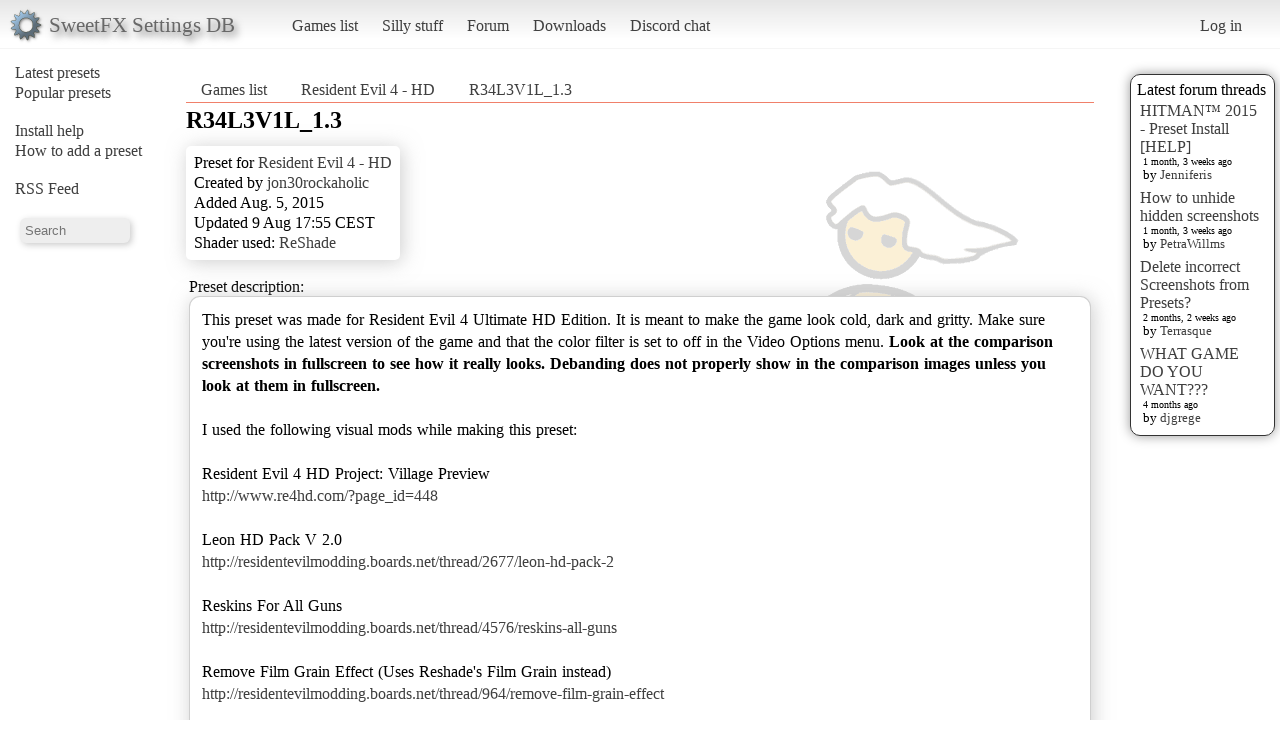

--- FILE ---
content_type: text/html; charset=utf-8
request_url: https://sfx.thelazy.net/games/preset/4180/
body_size: 3853
content:
<!DOCTYPE html>
<html>
<head>
    <title>R34L3V1L_1.3 - Resident Evil 4 - HD</title>
    <link rel="stylesheet" href="/static/css/pcmr/pcmr.css?1" />
    <link rel="shortcut icon" href="/static/logo.png" />
    <script src="https://ajax.googleapis.com/ajax/libs/jquery/1.8.3/jquery.min.js"></script>
    
</head>
<body>
    <div id="top">
        <div id="logoblock">
            <div id="logotext">SweetFX Settings DB</div>
        </div>
        <ul class="horizmenu">
            <li>
                <a href="/games/">Games list</a>
                <a href="/silly/">Silly stuff</a>
                <a href="/forum/">Forum</a>
                <a href="/downloads/">Downloads</a>
                <a href="https://discord.gg/SwuyHvY">Discord chat</a>
            </li>
        </ul>
        <ul class="horizmenu usermenu">
            
                <li>
                    <a href="/accounts/login/?next=/games/preset/4180/">Log in</a>
                </li>
            
            
        </ul>
    </div>


    <div id="sidemenu">
        <ul class="list">
    <li><a href="/games/preset/newlist/">Latest presets</a></li>
    <li><a href="/games/preset/popularlist/">Popular presets</a></li>
    <br/>
    <li><a href="/games/view/install/">Install help</a></li>
    <li><a href="/games/view/addgame/">How to add a preset</a></li>
    <br/>
    <li><a class="rss" href="/games/rss/">RSS Feed</a></li>
    <br/>
    <li><input id="isearch" name="search" placeholder="Search"/></li>
    <script>
        function position_under(parentelem, underelem, loffset) {
            var top = parentelem.offset().top + parentelem.outerHeight();
            var left = parentelem.offset().left + loffset;
            underelem.offset({top: top, left: left});
        }
        function search(query) {
            $(".searchdiv").remove();
            
            var sdiv = $("<div/>").addClass("searchdiv");
            sdiv.click( function () {
                sdiv.remove();
            });
            var rdiv = $("<div/>").addClass("searchdivresult");
            
            sdiv.append(rdiv);
            $("body").append(sdiv);
            position_under($("#isearch"), sdiv, -5);
            rdiv.append($("<span/>").text("Searching..."));
            
            $.get("/games/game/search/", {"query": query}, function (data) {
                rdiv.empty();
                
                $.each(data, function (i, val) {
                    var tdiv = $("<div/>").addClass("stitle").text(i);
                    var rl = $("<ul/>").addClass("sresults");
                    rdiv.append(tdiv);
                    rdiv.append(rl);
                    if ($.isEmptyObject(val)) {
                       rdiv.append($("<span/>").text("No results!")); 
                    }
                    $.each(val, function (ii, ival) {
                        console.log("Loop : " + ii + " | " + ival);
                        var l = $("<a/>").text(ival.title);
                        l.attr("href", ival.url);
                        var li = $("<li/>");
                        li.append(l);
                        rl.append(li);
                    });
                });
            });
        }
        $("#isearch").keydown(function (event) {
            if (event.which == 13) {
                search($("#isearch").val());
                $("#isearch").val("");
            }
        });
    </script>
</ul>
    </div>

    <div id="rightside">
        
        



<div id="latestposts" class="box">
    <div class="header">Latest forum threads</div>
    
        <div class="entry">
            <div class="title"><a href="/forum/presets/358/">HITMAN™ 2015 - Preset Install [HELP]</a></div>
            <div class="updated">1 month, 3 weeks ago</div>
            <div class="updatedby">by 
                <a href="/users/u/Jenniferis/">Jenniferis</a>

            </div>
        </div>
    
        <div class="entry">
            <div class="title"><a href="/forum/troubleshooting/194153/">How to unhide hidden screenshots</a></div>
            <div class="updated">1 month, 3 weeks ago</div>
            <div class="updatedby">by 
                <a href="/users/u/PetraWillms/">PetraWillms</a>

            </div>
        </div>
    
        <div class="entry">
            <div class="title"><a href="/forum/troubleshooting/194128/">Delete incorrect Screenshots from Presets?</a></div>
            <div class="updated">2 months, 2 weeks ago</div>
            <div class="updatedby">by 
                <a href="/users/u/Terrasque/">Terrasque</a>

            </div>
        </div>
    
        <div class="entry">
            <div class="title"><a href="/forum/general/553/">WHAT GAME DO YOU WANT???</a></div>
            <div class="updated">4 months ago</div>
            <div class="updatedby">by 
                <a href="/users/u/djgrege/">djgrege</a>

            </div>
        </div>
    
</div>

    </div>

    <div id="main">
        
<div id="breads">
    <ul class="horizmenu">
        <li><a href="/games/">Games list</a></li>
        <li><a href="/games/game/466/">Resident Evil 4 - HD</a></li>
        <li><a href="/games/preset/4180/">R34L3V1L_1.3</a></li>
    </ul>
</div>
<div id="presetdetail">
    

    <h2>R34L3V1L_1.3</h2>
    
    <div id="infobox">
        <div class="infoline">Preset for <a href="/games/game/466/">Resident Evil 4 - HD</a></div>
        <div class="infoline">Created by <a href="/users/u/jon30rockaholic/">jon30rockaholic</a>
</div>
        <div class="infoline">Added Aug. 5, 2015</div>
        <div class="infoline">Updated 9 Aug 17:55 CEST</div>
        <div class="infoline">Shader used: <a href="/games/shader/21/">ReShade</a></div>
    </div>
    
    

    
        <div id="noteswrap">
            <div id="notestitle">Preset description:</div>
            <div id="notes"><div class='bbtext'>This preset was made for Resident Evil 4 Ultimate HD Edition. It is meant to make the game look cold, dark and gritty. Make sure you&#39;re using the latest version of the game and that the color filter is set to off in the Video Options menu. <span class='bb_b'>Look at the comparison screenshots in fullscreen to see how it really looks. Debanding does not properly show in the comparison images unless you look at them in fullscreen.</span>

I used the following visual mods while making this preset:

Resident Evil 4 HD Project: Village Preview
<a href="http://www.re4hd.com/?page_id=448">http://www.re4hd.com/?page_id=448</a>

Leon HD Pack V 2.0
<a href="http://residentevilmodding.boards.net/thread/2677/leon-hd-pack-2">http://residentevilmodding.boards.net/thread/2677/leon-hd-pack-2</a>

Reskins For All Guns
<a href="http://residentevilmodding.boards.net/thread/4576/reskins-all-guns">http://residentevilmodding.boards.net/thread/4576/reskins-all-guns</a>

Remove Film Grain Effect (Uses Reshade&#39;s Film Grain instead)
<a href="http://residentevilmodding.boards.net/thread/964/remove-film-grain-effect">http://residentevilmodding.boards.net/thread/964/remove-film-grain-effect</a>

This Reshade preset includes the following enhancements:

<span class='bb_i'>FXAA
Chromatic Aberration
HDR and Bloom adjustments
Tonemapping
Contrast Enhancements
Sharpening</span> (If the game is too sharp for your monitor, then turn down Adaptive Sharpening in the CustomFX_settings.cfg file in the Reshade folder.) 
<span class='bb_i'>Technicolor and Sepia color adjustments
Gamma adjustments
Vignette
Deband and Dithering</span> (Fixes that awful sky, and it makes fog look much better.)
<span class='bb_i'>Film Grain</span> (You can turn this off by editing the SweetFX_settings.cfg file in the Reshade folder. Replace the 1 with a 0 in the line that says &quot;#define USE_FILMGRAIN 1&quot;.)

Screenshots may be slightly outdated as I update the preset.</div></div>
        </div>
    

    <div id="presettextwrapper">
        <div class="buttoner">
            <a href="/games/preset/4180/download/" class="button">Download preset</a>
            <span id="toggleshow" class="button">Show / Hide settings</span>
        </div>

        <div id="presettextdata">Download and extract the following to the Bin32 folder in your Resident Evil 4 directory.

http://www.mediafire.com/download/wtt6uam1dujwa6m/R34L3V1L_1.3.zip</div>
    </div>
    <div id="screenshots-container">
        <h3>Screenshots</h3>
        <div id="screenshots">
        
        
            <div class="presetimageblock">
                <a href="/games/screenshot/29263/">
            <div class="imagethumb">
                <img src="/media/smallthumb/2025/02/18/bio4_2015-08-05_14-30-40.png"/>
                <div class="imageinfo">
                    <div class="imagedetails">
                        <div class="imgsize">1920x1080</div>
                        <div class="added">SweetFX: Comparison</div>
                    </div>
                </div>
            </div>
        </a>
            </div>
        
            <div class="presetimageblock">
                <a href="/games/screenshot/29262/">
            <div class="imagethumb">
                <img src="/media/smallthumb/2025/02/18/bio4_2015-08-05_12-39-47.png"/>
                <div class="imageinfo">
                    <div class="imagedetails">
                        <div class="imgsize">1920x1080</div>
                        <div class="added">SweetFX: Comparison</div>
                    </div>
                </div>
            </div>
        </a>
            </div>
        
            <div class="presetimageblock">
                <a href="/games/screenshot/29261/">
            <div class="imagethumb">
                <img src="/media/smallthumb/2025/02/18/bio4_2015-08-05_11-50-02.png"/>
                <div class="imageinfo">
                    <div class="imagedetails">
                        <div class="imgsize">1920x1080</div>
                        <div class="added">SweetFX: Comparison</div>
                    </div>
                </div>
            </div>
        </a>
            </div>
        
            <div class="presetimageblock">
                <a href="/games/screenshot/29246/">
            <div class="imagethumb">
                <img src="/media/smallthumb/2025/02/18/bio4_2015-08-05_05-12-59.png"/>
                <div class="imageinfo">
                    <div class="imagedetails">
                        <div class="imgsize">1920x1080</div>
                        <div class="added">SweetFX: Comparison</div>
                    </div>
                </div>
            </div>
        </a>
            </div>
        
        </div>
    </div>
    
    <div id="commentwrap">

        <a id="comments"><h2>Comments</h2></a>

        <div id="commentslist">
            
            <div class="comment">
                <div class="commentcreator">Zethras</div>
                <div class="commentcreated">29 Sep 18:16 CEST</div>
                <div class="commentcontent"><p>Nice preset, no kidding :) Just a question, though: while this preset is active, fps are constantly showing in the upper right corner of my screen. I tried editing the preset&#39;s file to get rid of it, but to no avail...how can I do?</p></div>
            </div>
            
        </div>

        <div id="commentform">
            
            <p>You need to be <a href="/accounts/login/?next=/games/preset/4180/">logged in</a> to post a comment</p>
            
        </div>
    </div>


    <script>
        $(document).ready(function () {
            $("#toggleshow").click(function () {
                $("#presettextdata").slideToggle(200);
            });
        });
    </script>
</div>

        <div id="footer"></div>
    </div>



<script type="text/javascript">
  var _gaq = _gaq || [];
  _gaq.push(['_setAccount', 'UA-7375938-9']);
  _gaq.push(['_trackPageview']);

  (function() {
    var ga = document.createElement('script'); ga.type = 'text/javascript'; ga.async = true;
    ga.src = ('https:' == document.location.protocol ? 'https://ssl' : 'http://www') + '.google-analytics.com/ga.js';
    var s = document.getElementsByTagName('script')[0]; s.parentNode.insertBefore(ga, s);
  })();

</script>
</body>
</html>
